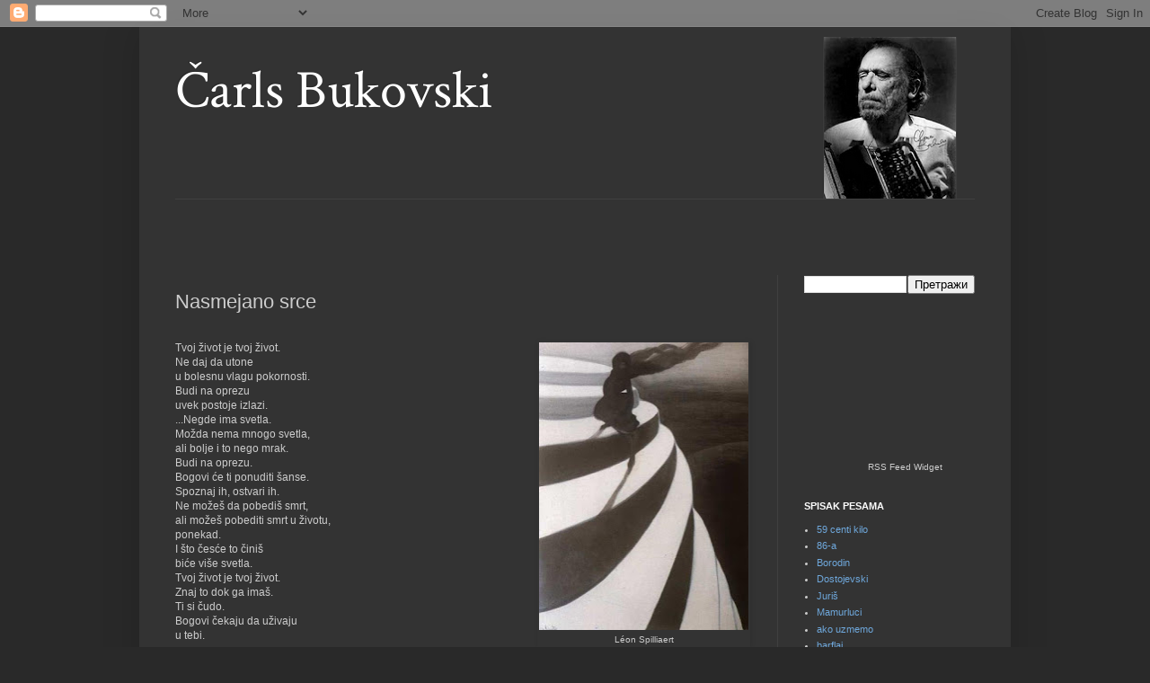

--- FILE ---
content_type: text/html; charset=UTF-8
request_url: https://bukovski-carls.blogspot.com/2011/07/nasmejano-srce.html
body_size: 15961
content:
<!DOCTYPE html>
<html class='v2' dir='ltr' xmlns='http://www.w3.org/1999/xhtml' xmlns:b='http://www.google.com/2005/gml/b' xmlns:data='http://www.google.com/2005/gml/data' xmlns:expr='http://www.google.com/2005/gml/expr'>
<head>
<link href='https://www.blogger.com/static/v1/widgets/335934321-css_bundle_v2.css' rel='stylesheet' type='text/css'/>
<meta content='IE=EmulateIE7' http-equiv='X-UA-Compatible'/>
<meta content='width=1100' name='viewport'/>
<meta content='text/html; charset=UTF-8' http-equiv='Content-Type'/>
<meta content='blogger' name='generator'/>
<link href='https://bukovski-carls.blogspot.com/favicon.ico' rel='icon' type='image/x-icon'/>
<link href='http://bukovski-carls.blogspot.com/2011/07/nasmejano-srce.html' rel='canonical'/>
<link rel="alternate" type="application/atom+xml" title="Čarls Bukovski - Atom" href="https://bukovski-carls.blogspot.com/feeds/posts/default" />
<link rel="alternate" type="application/rss+xml" title="Čarls Bukovski - RSS" href="https://bukovski-carls.blogspot.com/feeds/posts/default?alt=rss" />
<link rel="service.post" type="application/atom+xml" title="Čarls Bukovski - Atom" href="https://www.blogger.com/feeds/2013952529104397004/posts/default" />

<link rel="alternate" type="application/atom+xml" title="Čarls Bukovski - Atom" href="https://bukovski-carls.blogspot.com/feeds/1978152434678297788/comments/default" />
<!--Can't find substitution for tag [blog.ieCssRetrofitLinks]-->
<link href='https://blogger.googleusercontent.com/img/b/R29vZ2xl/AVvXsEjkI78Dj6LNmTBI8HeHJLTp8lIur9AknLvMvjvG2pmyHoVJPmkkKUoOQZyzQjGgJeH0sGRQNZICJaNEB4yb8nc6i_xWqOQnZjtptMuMjxahOZg6UI0SouR0JUCM-p0qt6JqyUU2LeZOPB4c/s320/L%25C3%25A9on+Spilliaert2.jpg' rel='image_src'/>
<meta content='http://bukovski-carls.blogspot.com/2011/07/nasmejano-srce.html' property='og:url'/>
<meta content='Nasmejano srce' property='og:title'/>
<meta content='   Léon Spilliaert  Tvoj život je tvoj život.  Ne daj da utone  u bolesnu vlagu pokornosti.  Budi na oprezu  uvek postoje izlazi.  ...Negde ...' property='og:description'/>
<meta content='https://blogger.googleusercontent.com/img/b/R29vZ2xl/AVvXsEjkI78Dj6LNmTBI8HeHJLTp8lIur9AknLvMvjvG2pmyHoVJPmkkKUoOQZyzQjGgJeH0sGRQNZICJaNEB4yb8nc6i_xWqOQnZjtptMuMjxahOZg6UI0SouR0JUCM-p0qt6JqyUU2LeZOPB4c/w1200-h630-p-k-no-nu/L%25C3%25A9on+Spilliaert2.jpg' property='og:image'/>
<title>Čarls Bukovski: Nasmejano srce</title>
<style type='text/css'>@font-face{font-family:'Crimson Text';font-style:normal;font-weight:400;font-display:swap;src:url(//fonts.gstatic.com/s/crimsontext/v19/wlp2gwHKFkZgtmSR3NB0oRJfYAhTIfFd3IhG.woff2)format('woff2');unicode-range:U+0102-0103,U+0110-0111,U+0128-0129,U+0168-0169,U+01A0-01A1,U+01AF-01B0,U+0300-0301,U+0303-0304,U+0308-0309,U+0323,U+0329,U+1EA0-1EF9,U+20AB;}@font-face{font-family:'Crimson Text';font-style:normal;font-weight:400;font-display:swap;src:url(//fonts.gstatic.com/s/crimsontext/v19/wlp2gwHKFkZgtmSR3NB0oRJfYQhTIfFd3IhG.woff2)format('woff2');unicode-range:U+0100-02BA,U+02BD-02C5,U+02C7-02CC,U+02CE-02D7,U+02DD-02FF,U+0304,U+0308,U+0329,U+1D00-1DBF,U+1E00-1E9F,U+1EF2-1EFF,U+2020,U+20A0-20AB,U+20AD-20C0,U+2113,U+2C60-2C7F,U+A720-A7FF;}@font-face{font-family:'Crimson Text';font-style:normal;font-weight:400;font-display:swap;src:url(//fonts.gstatic.com/s/crimsontext/v19/wlp2gwHKFkZgtmSR3NB0oRJfbwhTIfFd3A.woff2)format('woff2');unicode-range:U+0000-00FF,U+0131,U+0152-0153,U+02BB-02BC,U+02C6,U+02DA,U+02DC,U+0304,U+0308,U+0329,U+2000-206F,U+20AC,U+2122,U+2191,U+2193,U+2212,U+2215,U+FEFF,U+FFFD;}</style>
<style id='page-skin-1' type='text/css'><!--
/*
-----------------------------------------------
Blogger Template Style
Name:     Simple
Designer: Blogger
URL:      www.blogger.com
----------------------------------------------- */
/* Content
----------------------------------------------- */
body {
font: normal normal 11px Verdana, Geneva, sans-serif;
color: #cccccc;
background: #292929 none repeat scroll top left;
padding: 0 40px 40px 40px;
}
html body .region-inner {
min-width: 0;
max-width: 100%;
width: auto;
}
h2 {
font-size: 22px;
}
a:link {
text-decoration:none;
color: #6fa8dc;
}
a:visited {
text-decoration:none;
color: #a2c4c9;
}
a:hover {
text-decoration:underline;
color: #3d85c6;
}
.body-fauxcolumn-outer .fauxcolumn-inner {
background: transparent none repeat scroll top left;
_background-image: none;
}
.body-fauxcolumn-outer .cap-top {
position: absolute;
z-index: 1;
height: 400px;
width: 100%;
}
.body-fauxcolumn-outer .cap-top .cap-left {
width: 100%;
background: transparent none repeat-x scroll top left;
_background-image: none;
}
.content-outer {
-moz-box-shadow: 0 0 40px rgba(0, 0, 0, .15);
-webkit-box-shadow: 0 0 5px rgba(0, 0, 0, .15);
-goog-ms-box-shadow: 0 0 10px #333333;
box-shadow: 0 0 40px rgba(0, 0, 0, .15);
margin-bottom: 1px;
}
.content-inner {
padding: 10px 10px;
}
.content-inner {
background-color: #333333;
}
/* Header
----------------------------------------------- */
.header-outer {
background: transparent none repeat-x scroll 0 -400px;
_background-image: none;
}
.Header h1 {
font: normal normal 60px Crimson Text;
color: #ffffff;
text-shadow: -1px -1px 1px rgba(0, 0, 0, .2);
}
.Header h1 a {
color: #ffffff;
}
.Header .description {
font-size: 140%;
color: #aaaaaa;
}
.header-inner .Header .titlewrapper {
padding: 22px 30px;
}
.header-inner .Header .descriptionwrapper {
padding: 0 30px;
}
/* Tabs
----------------------------------------------- */
.tabs-inner .section:first-child {
border-top: 1px solid #404040;
}
.tabs-inner .section:first-child ul {
margin-top: -1px;
border-top: 1px solid #404040;
border-left: 0 solid #404040;
border-right: 0 solid #404040;
}
.tabs-inner .widget ul {
background: #222222 none repeat-x scroll 0 -800px;
_background-image: none;
border-bottom: 1px solid #404040;
margin-top: 0;
margin-left: -30px;
margin-right: -30px;
}
.tabs-inner .widget li a {
display: inline-block;
padding: .6em 1em;
font: normal normal 14px Arial, Tahoma, Helvetica, FreeSans, sans-serif;
color: #cccccc;
border-left: 1px solid #333333;
border-right: 0 solid #404040;
}
.tabs-inner .widget li:first-child a {
border-left: none;
}
.tabs-inner .widget li.selected a, .tabs-inner .widget li a:hover {
color: #ffffff;
background-color: #000000;
text-decoration: none;
}
/* Columns
----------------------------------------------- */
.main-outer {
border-top: 0 solid #404040;
}
.fauxcolumn-left-outer .fauxcolumn-inner {
border-right: 1px solid #404040;
}
.fauxcolumn-right-outer .fauxcolumn-inner {
border-left: 1px solid #404040;
}
/* Headings
----------------------------------------------- */
div.widget > h2,
div.widget h2.title {
margin: 0 0 1em 0;
font: normal bold 11px Arial, Tahoma, Helvetica, FreeSans, sans-serif;
color: #ffffff;
}
/* Widgets
----------------------------------------------- */
.widget .zippy {
color: #999999;
text-shadow: 2px 2px 1px rgba(0, 0, 0, .1);
}
.widget .popular-posts ul {
list-style: none;
}
/* Posts
----------------------------------------------- */
h2.date-header {
font: normal bold 11px Arial, Tahoma, Helvetica, FreeSans, sans-serif;
}
.date-header span {
background-color: transparent;
color: #cccccc;
padding: inherit;
letter-spacing: inherit;
margin: inherit;
}
.main-inner {
padding-top: 30px;
padding-bottom: 30px;
}
.main-inner .column-center-inner {
padding: 0 15px;
}
.main-inner .column-center-inner .section {
margin: 0 15px;
}
.post {
margin: 0 0 25px 0;
}
h3.post-title, .comments h4 {
font: normal normal 22px Arial, Tahoma, Helvetica, FreeSans, sans-serif;
margin: .75em 0 0;
}
.post-body {
font-size: 110%;
line-height: 1.4;
position: relative;
}
.post-body img, .post-body .tr-caption-container, .Profile img, .Image img,
.BlogList .item-thumbnail img {
padding: 0;
background: #333333;
border: 1px solid #333333;
-moz-box-shadow: 1px 1px 5px rgba(0, 0, 0, .1);
-webkit-box-shadow: 1px 1px 5px rgba(0, 0, 0, .1);
box-shadow: 1px 1px 5px rgba(0, 0, 0, .1);
}
.post-body img, .post-body .tr-caption-container {
padding: 1px;
}
.post-body .tr-caption-container {
color: #cccccc;
}
.post-body .tr-caption-container img {
padding: 0;
background: transparent;
border: none;
-moz-box-shadow: 0 0 0 rgba(0, 0, 0, .1);
-webkit-box-shadow: 0 0 0 rgba(0, 0, 0, .1);
box-shadow: 0 0 0 rgba(0, 0, 0, .1);
}
.post-header {
margin: 0 0 1.5em;
line-height: 1.6;
font-size: 90%;
}
.post-footer {
margin: 20px -2px 0;
padding: 5px 10px;
color: #888888;
background-color: #303030;
border-bottom: 1px solid #444444;
line-height: 1.6;
font-size: 90%;
}
#comments .comment-author {
padding-top: 1.5em;
border-top: 1px solid #404040;
background-position: 0 1.5em;
}
#comments .comment-author:first-child {
padding-top: 0;
border-top: none;
}
.avatar-image-container {
margin: .2em 0 0;
}
#comments .avatar-image-container img {
border: 1px solid #333333;
}
/* Comments
----------------------------------------------- */
.comments .comments-content .icon.blog-author {
background-repeat: no-repeat;
background-image: url([data-uri]);
}
.comments .comments-content .loadmore a {
border-top: 1px solid #999999;
border-bottom: 1px solid #999999;
}
.comments .comment-thread.inline-thread {
background-color: #303030;
}
.comments .continue {
border-top: 2px solid #999999;
}
/* Accents
---------------------------------------------- */
.section-columns td.columns-cell {
border-left: 1px solid #404040;
}
.blog-pager {
background: transparent none no-repeat scroll top center;
}
.blog-pager-older-link, .home-link,
.blog-pager-newer-link {
background-color: #333333;
padding: 5px;
}
.footer-outer {
border-top: 0 dashed #bbbbbb;
}
/* Mobile
----------------------------------------------- */
body.mobile  {
background-size: auto;
}
.mobile .body-fauxcolumn-outer {
background: transparent none repeat scroll top left;
}
.mobile .body-fauxcolumn-outer .cap-top {
background-size: 100% auto;
}
.mobile .content-outer {
-webkit-box-shadow: 0 0 3px rgba(0, 0, 0, .15);
box-shadow: 0 0 3px rgba(0, 0, 0, .15);
}
.mobile .tabs-inner .widget ul {
margin-left: 0;
margin-right: 0;
}
.mobile .post {
margin: 0;
}
.mobile .main-inner .column-center-inner .section {
margin: 0;
}
.mobile .date-header span {
padding: 0.1em 10px;
margin: 0 -10px;
}
.mobile h3.post-title {
margin: 0;
}
.mobile .blog-pager {
background: transparent none no-repeat scroll top center;
}
.mobile .footer-outer {
border-top: none;
}
.mobile .main-inner, .mobile .footer-inner {
background-color: #333333;
}
.mobile-index-contents {
color: #cccccc;
}
.mobile-link-button {
background-color: #6fa8dc;
}
.mobile-link-button a:link, .mobile-link-button a:visited {
color: #ffffff;
}
.mobile .tabs-inner .section:first-child {
border-top: none;
}
.mobile .tabs-inner .PageList .widget-content {
background-color: #000000;
color: #ffffff;
border-top: 1px solid #404040;
border-bottom: 1px solid #404040;
}
.mobile .tabs-inner .PageList .widget-content .pagelist-arrow {
border-left: 1px solid #404040;
}

--></style>
<style id='template-skin-1' type='text/css'><!--
body {
min-width: 970px;
}
.content-outer, .content-fauxcolumn-outer, .region-inner {
min-width: 970px;
max-width: 970px;
_width: 970px;
}
.main-inner .columns {
padding-left: 0px;
padding-right: 250px;
}
.main-inner .fauxcolumn-center-outer {
left: 0px;
right: 250px;
/* IE6 does not respect left and right together */
_width: expression(this.parentNode.offsetWidth -
parseInt("0px") -
parseInt("250px") + 'px');
}
.main-inner .fauxcolumn-left-outer {
width: 0px;
}
.main-inner .fauxcolumn-right-outer {
width: 250px;
}
.main-inner .column-left-outer {
width: 0px;
right: 100%;
margin-left: -0px;
}
.main-inner .column-right-outer {
width: 250px;
margin-right: -250px;
}
#layout {
min-width: 0;
}
#layout .content-outer {
min-width: 0;
width: 800px;
}
#layout .region-inner {
min-width: 0;
width: auto;
}
--></style>
<script src="//connect.facebook.net/en_US/all.js#xfbml=1" type="text/javascript"></script>
<link href='https://www.blogger.com/dyn-css/authorization.css?targetBlogID=2013952529104397004&amp;zx=356cdc86-4188-4035-a455-4ad223c27ca0' media='none' onload='if(media!=&#39;all&#39;)media=&#39;all&#39;' rel='stylesheet'/><noscript><link href='https://www.blogger.com/dyn-css/authorization.css?targetBlogID=2013952529104397004&amp;zx=356cdc86-4188-4035-a455-4ad223c27ca0' rel='stylesheet'/></noscript>
<meta name='google-adsense-platform-account' content='ca-host-pub-1556223355139109'/>
<meta name='google-adsense-platform-domain' content='blogspot.com'/>

</head>
<body class='loading variant-dark'>
<div class='navbar section' id='navbar'><div class='widget Navbar' data-version='1' id='Navbar1'><script type="text/javascript">
    function setAttributeOnload(object, attribute, val) {
      if(window.addEventListener) {
        window.addEventListener('load',
          function(){ object[attribute] = val; }, false);
      } else {
        window.attachEvent('onload', function(){ object[attribute] = val; });
      }
    }
  </script>
<div id="navbar-iframe-container"></div>
<script type="text/javascript" src="https://apis.google.com/js/platform.js"></script>
<script type="text/javascript">
      gapi.load("gapi.iframes:gapi.iframes.style.bubble", function() {
        if (gapi.iframes && gapi.iframes.getContext) {
          gapi.iframes.getContext().openChild({
              url: 'https://www.blogger.com/navbar/2013952529104397004?po\x3d1978152434678297788\x26origin\x3dhttps://bukovski-carls.blogspot.com',
              where: document.getElementById("navbar-iframe-container"),
              id: "navbar-iframe"
          });
        }
      });
    </script><script type="text/javascript">
(function() {
var script = document.createElement('script');
script.type = 'text/javascript';
script.src = '//pagead2.googlesyndication.com/pagead/js/google_top_exp.js';
var head = document.getElementsByTagName('head')[0];
if (head) {
head.appendChild(script);
}})();
</script>
</div></div>
<div class='body-fauxcolumns'>
<div class='fauxcolumn-outer body-fauxcolumn-outer'>
<div class='cap-top'>
<div class='cap-left'></div>
<div class='cap-right'></div>
</div>
<div class='fauxborder-left'>
<div class='fauxborder-right'></div>
<div class='fauxcolumn-inner'>
</div>
</div>
<div class='cap-bottom'>
<div class='cap-left'></div>
<div class='cap-right'></div>
</div>
</div>
</div>
<div class='content'>
<div class='content-fauxcolumns'>
<div class='fauxcolumn-outer content-fauxcolumn-outer'>
<div class='cap-top'>
<div class='cap-left'></div>
<div class='cap-right'></div>
</div>
<div class='fauxborder-left'>
<div class='fauxborder-right'></div>
<div class='fauxcolumn-inner'>
</div>
</div>
<div class='cap-bottom'>
<div class='cap-left'></div>
<div class='cap-right'></div>
</div>
</div>
</div>
<div class='content-outer'>
<div class='content-cap-top cap-top'>
<div class='cap-left'></div>
<div class='cap-right'></div>
</div>
<div class='fauxborder-left content-fauxborder-left'>
<div class='fauxborder-right content-fauxborder-right'></div>
<div class='content-inner'>
<header>
<div class='header-outer'>
<div class='header-cap-top cap-top'>
<div class='cap-left'></div>
<div class='cap-right'></div>
</div>
<div class='fauxborder-left header-fauxborder-left'>
<div class='fauxborder-right header-fauxborder-right'></div>
<div class='region-inner header-inner'>
<div class='header section' id='header'><div class='widget Header' data-version='1' id='Header1'>
<div id='header-inner' style='background-image: url("https://blogger.googleusercontent.com/img/b/R29vZ2xl/AVvXsEj-voeSZRwngE-lBC97MlV0J33pvCOjUw1CCGNynbOcjsMOfECYXynWUJ7tsoTj0jTchUwCDRori9hFSww-vKKZ09_RRCIFlGEdIlbA5pVF9bgEus75_QH8j3KHirG8URDUwVf8QHzrLwW3/s950/bukovski+naslov.PNG"); background-position: left; min-height: 181px; _height: 181px; background-repeat: no-repeat; '>
<div class='titlewrapper' style='background: transparent'>
<h1 class='title' style='background: transparent; border-width: 0px'>
<a href='https://bukovski-carls.blogspot.com/'>
Čarls Bukovski
</a>
</h1>
</div>
<div class='descriptionwrapper'>
<p class='description'><span>
</span></p>
</div>
</div>
</div></div>
</div>
</div>
<div class='header-cap-bottom cap-bottom'>
<div class='cap-left'></div>
<div class='cap-right'></div>
</div>
</div>
</header>
<div class='tabs-outer'>
<div class='tabs-cap-top cap-top'>
<div class='cap-left'></div>
<div class='cap-right'></div>
</div>
<div class='fauxborder-left tabs-fauxborder-left'>
<div class='fauxborder-right tabs-fauxborder-right'></div>
<div class='region-inner tabs-inner'>
<div class='tabs section' id='crosscol'><div class='widget HTML' data-version='1' id='HTML12'>
<h2 class='title'>Savremena poezija</h2>
<div class='widget-content'>
<!-- start feedwind code --><script type="text/javascript">document.write('\x3Cscript type="text/javascript" src="' + ('https:' == document.location.protocol ? 'https://' : 'http://') + 'feed.mikle.com/js/rssmikle.js">\x3C/script>');</script><script type="text/javascript">(function() {var params = {rssmikle_url: "http://pttscreen.blogspot.com/",rssmikle_frame_width: "650",rssmikle_frame_height: "50",frame_height_by_article: "",rssmikle_target: "_blank",rssmikle_font: "Courier New, Courier, mono",rssmikle_font_size: "14",rssmikle_border: "off",responsive: "off",rssmikle_css_url: "",text_align: "left",text_align2: "center",corner: "off",scrollbar: "off",autoscroll: "on",scrolldirection: "down",scrollstep: "4",mcspeed: "20",sort: "Rnd",rssmikle_title: "on",rssmikle_title_sentence: "SAVREMENA POEZIJA",rssmikle_title_link: "http://pttscreen.blogspot.com/",rssmikle_title_bgcolor: "transparent",rssmikle_title_color: "#FFFFFF",rssmikle_title_bgimage: "",rssmikle_item_bgcolor: "transparent",rssmikle_item_bgimage: "",rssmikle_item_title_length: "65",rssmikle_item_title_color: "#FF788A",rssmikle_item_border_bottom: "off",rssmikle_item_description: "title_only",item_link: "off",rssmikle_item_description_length: "100",rssmikle_item_description_color: "#757575",rssmikle_item_date: "off",rssmikle_timezone: "Etc/GMT",datetime_format: "%b %e, %Y %l:%M:%S %p",item_description_style: "text",item_thumbnail: "crop",article_num: "20",rssmikle_item_podcast: "off",keyword_inc: "",keyword_exc: ""};feedwind_show_widget_iframe(params);})();</script>
</div>
<div class='clear'></div>
</div></div>
<div class='tabs no-items section' id='crosscol-overflow'></div>
</div>
</div>
<div class='tabs-cap-bottom cap-bottom'>
<div class='cap-left'></div>
<div class='cap-right'></div>
</div>
</div>
<div class='main-outer'>
<div class='main-cap-top cap-top'>
<div class='cap-left'></div>
<div class='cap-right'></div>
</div>
<div class='fauxborder-left main-fauxborder-left'>
<div class='fauxborder-right main-fauxborder-right'></div>
<div class='region-inner main-inner'>
<div class='columns fauxcolumns'>
<div class='fauxcolumn-outer fauxcolumn-center-outer'>
<div class='cap-top'>
<div class='cap-left'></div>
<div class='cap-right'></div>
</div>
<div class='fauxborder-left'>
<div class='fauxborder-right'></div>
<div class='fauxcolumn-inner'>
</div>
</div>
<div class='cap-bottom'>
<div class='cap-left'></div>
<div class='cap-right'></div>
</div>
</div>
<div class='fauxcolumn-outer fauxcolumn-left-outer'>
<div class='cap-top'>
<div class='cap-left'></div>
<div class='cap-right'></div>
</div>
<div class='fauxborder-left'>
<div class='fauxborder-right'></div>
<div class='fauxcolumn-inner'>
</div>
</div>
<div class='cap-bottom'>
<div class='cap-left'></div>
<div class='cap-right'></div>
</div>
</div>
<div class='fauxcolumn-outer fauxcolumn-right-outer'>
<div class='cap-top'>
<div class='cap-left'></div>
<div class='cap-right'></div>
</div>
<div class='fauxborder-left'>
<div class='fauxborder-right'></div>
<div class='fauxcolumn-inner'>
</div>
</div>
<div class='cap-bottom'>
<div class='cap-left'></div>
<div class='cap-right'></div>
</div>
</div>
<!-- corrects IE6 width calculation -->
<div class='columns-inner'>
<div class='column-center-outer'>
<div class='column-center-inner'>
<div class='main section' id='main'><div class='widget Blog' data-version='1' id='Blog1'>
<div class='blog-posts hfeed'>

          <div class="date-outer">
        

          <div class="date-posts">
        
<div class='post-outer'>
<div class='post hentry'>
<a name='1978152434678297788'></a>
<h3 class='post-title entry-title'>
Nasmejano srce
</h3>
<div class='post-header'>
<div class='post-header-line-1'></div>
</div>
<div class='post-body entry-content' id='post-body-1978152434678297788'>
<meta content='   Léon Spilliaert  Tvoj život je tvoj život.  Ne daj da utone  u bolesnu vlagu pokornosti.  Budi na oprezu  uvek postoje izlazi.  ...Negde ...' name='description'/>
<div dir="ltr" style="text-align: left;" trbidi="on"><br />
<div dir="ltr" style="text-align: left;" trbidi="on"><table cellpadding="0" cellspacing="0" class="tr-caption-container" style="float: right; margin-left: 1em; text-align: right;"><tbody>
<tr><td style="text-align: center;"><a href="https://blogger.googleusercontent.com/img/b/R29vZ2xl/AVvXsEjkI78Dj6LNmTBI8HeHJLTp8lIur9AknLvMvjvG2pmyHoVJPmkkKUoOQZyzQjGgJeH0sGRQNZICJaNEB4yb8nc6i_xWqOQnZjtptMuMjxahOZg6UI0SouR0JUCM-p0qt6JqyUU2LeZOPB4c/s1600/L%25C3%25A9on+Spilliaert2.jpg" imageanchor="1" style="clear: right; margin-bottom: 1em; margin-left: auto; margin-right: auto;"><img border="0" height="320" src="https://blogger.googleusercontent.com/img/b/R29vZ2xl/AVvXsEjkI78Dj6LNmTBI8HeHJLTp8lIur9AknLvMvjvG2pmyHoVJPmkkKUoOQZyzQjGgJeH0sGRQNZICJaNEB4yb8nc6i_xWqOQnZjtptMuMjxahOZg6UI0SouR0JUCM-p0qt6JqyUU2LeZOPB4c/s320/L%25C3%25A9on+Spilliaert2.jpg" width="233" /></a></td></tr>
<tr><td class="tr-caption" style="text-align: center;"><span class="GingerNoCheckStart"></span><span class="GingerNoCheckStart"></span>Léon Spilliaert</td></tr>
</tbody></table>Tvoj život je tvoj život.<br />
Ne daj da utone<br />
u bolesnu vlagu pokornosti.<br />
Budi na oprezu<br />
uvek postoje izlazi.<br />
...Negde ima svetla.<br />
Možda nema mnogo svetla, <br />
ali bolje i to nego mrak.<br />
Budi na oprezu.<br />
Bogovi će ti ponuditi šanse.<br />
Spoznaj ih, ostvari ih.<br />
Ne možeš da pobediš smrt, <br />
ali možeš pobediti smrt u životu,<br />
ponekad.<br />
I što česće to činiš<br />
biće više svetla.<br />
Tvoj život je tvoj život.<br />
Znaj to dok ga imaš.<br />
Ti si čudo.<br />
Bogovi čekaju da uživaju<br />
u tebi.<br />
<div><br />
</div><div><br />
</div><div><i>Nasmejano srce</i></div><div><b>Čarls Bukovski</b><br />
<b><br />
</b></div><div><span class="GingerNoCheckEnd"></span><span class="GingerNoCheckEnd"></span></div></div></div>
</div>
<div style='float:none'>
<fb:like action='like' colorscheme='dark' font='tahoma' href='https://bukovski-carls.blogspot.com/2011/07/nasmejano-srce.html' layout='button_count' send='false' show_faces='false'></fb:like>
<div style='clear: both;'></div>
</div>
<div class='post-footer'>
<div class='post-footer-line post-footer-line-1'><span class='post-comment-link'>
</span>
<span class='post-icons'>
<span class='item-control blog-admin pid-481351769'>
<a href='https://www.blogger.com/post-edit.g?blogID=2013952529104397004&postID=1978152434678297788&from=pencil' title='Измени пост'>
<img alt='' class='icon-action' height='18' src='https://resources.blogblog.com/img/icon18_edit_allbkg.gif' width='18'/>
</a>
</span>
</span>
<span class='post-labels'>
oznake:
<a href='https://bukovski-carls.blogspot.com/search/label/L%C3%A9on%20Spilliaert' rel='tag'>Léon Spilliaert</a>,
<a href='https://bukovski-carls.blogspot.com/search/label/nasmejano%20srce' rel='tag'>nasmejano srce</a>
</span>
</div>
<div class='post-footer-line post-footer-line-2'></div>
<div class='post-footer-line post-footer-line-3'></div>
</div>
</div>
<div class='comments' id='comments'>
<a name='comments'></a>
<h4>Нема коментара:</h4>
<div id='Blog1_comments-block-wrapper'>
<dl class='avatar-comment-indent' id='comments-block'>
</dl>
</div>
<p class='comment-footer'>
<div class='comment-form'>
<a name='comment-form'></a>
<h4 id='comment-post-message'>Постави коментар</h4>
<p>
</p>
<a href='https://www.blogger.com/comment/frame/2013952529104397004?po=1978152434678297788&hl=sr&saa=85391&origin=https://bukovski-carls.blogspot.com' id='comment-editor-src'></a>
<iframe allowtransparency='true' class='blogger-iframe-colorize blogger-comment-from-post' frameborder='0' height='410px' id='comment-editor' name='comment-editor' src='' width='100%'></iframe>
<script src='https://www.blogger.com/static/v1/jsbin/2830521187-comment_from_post_iframe.js' type='text/javascript'></script>
<script type='text/javascript'>
      BLOG_CMT_createIframe('https://www.blogger.com/rpc_relay.html');
    </script>
</div>
</p>
</div>
</div>

        </div></div>
      
</div>
<div class='blog-pager' id='blog-pager'>
<span id='blog-pager-newer-link'>
<a class='blog-pager-newer-link' href='https://bukovski-carls.blogspot.com/2011/07/osecam-da-neko-u-meni-zna-cemu-sve-to.html' id='Blog1_blog-pager-newer-link' title='Новији пост'>Новији пост</a>
</span>
<span id='blog-pager-older-link'>
<a class='blog-pager-older-link' href='https://bukovski-carls.blogspot.com/2011/07/budi-klovn-tame.html' id='Blog1_blog-pager-older-link' title='Старији пост'>Старији пост</a>
</span>
<a class='home-link' href='https://bukovski-carls.blogspot.com/'>Почетна</a>
</div>
<div class='clear'></div>
<div class='post-feeds'>
<div class='feed-links'>
Пријавите се на:
<a class='feed-link' href='https://bukovski-carls.blogspot.com/feeds/1978152434678297788/comments/default' target='_blank' type='application/atom+xml'>Објављивање коментара (Atom)</a>
</div>
</div>
</div></div>
</div>
</div>
<div class='column-left-outer'>
<div class='column-left-inner'>
<aside>
</aside>
</div>
</div>
<div class='column-right-outer'>
<div class='column-right-inner'>
<aside>
<div class='sidebar section' id='sidebar-right-1'><div class='widget BlogSearch' data-version='1' id='BlogSearch1'>
<div class='widget-content'>
<div id='BlogSearch1_form'>
<form action='https://bukovski-carls.blogspot.com/search' class='gsc-search-box' target='_top'>
<table cellpadding='0' cellspacing='0' class='gsc-search-box'>
<tbody>
<tr>
<td class='gsc-input'>
<input autocomplete='off' class='gsc-input' name='q' size='10' title='search' type='text' value=''/>
</td>
<td class='gsc-search-button'>
<input class='gsc-search-button' title='search' type='submit' value='Претражи'/>
</td>
</tr>
</tbody>
</table>
</form>
</div>
</div>
<div class='clear'></div>
</div><div class='widget HTML' data-version='1' id='HTML1'>
<div class='widget-content'>
<!-- start feedwind code --><script type="text/javascript">document.write('\x3Cscript type="text/javascript" src="' + ('https:' == document.location.protocol ? 'https://' : 'http://') + 'feed.mikle.com/js/rssmikle.js">\x3C/script>');</script><script type="text/javascript">(function() {var params = {rssmikle_url: "http://pttscreen.blogspot.com/",rssmikle_frame_width: "225",rssmikle_frame_height: "150",frame_height_by_article: "",rssmikle_target: "_blank",rssmikle_font: "Arial, Helvetica, sans-serif",rssmikle_font_size: "12",rssmikle_border: "on",responsive: "off",rssmikle_css_url: "",text_align: "left",text_align2: "left",corner: "off",scrollbar: "on",autoscroll: "off",scrolldirection: "down",scrollstep: "10",mcspeed: "20",sort: "Rnd",rssmikle_title: "on",rssmikle_title_sentence: "SAVREMENA POEZIJA",rssmikle_title_link: "",rssmikle_title_bgcolor: "#C9565A",rssmikle_title_color: "#FFFFFF",rssmikle_title_bgimage: "",rssmikle_item_bgcolor: "#424242",rssmikle_item_bgimage: "",rssmikle_item_title_length: "65",rssmikle_item_title_color: "#DFDEFF",rssmikle_item_border_bottom: "on",rssmikle_item_description: "title_only",item_link: "off",rssmikle_item_description_length: "500",rssmikle_item_description_color: "#666666",rssmikle_item_date: "off",rssmikle_timezone: "Etc/GMT",datetime_format: "%b %e, %Y %l:%M:%S %p",item_description_style: "text+tn",item_thumbnail: "crop",article_num: "15",rssmikle_item_podcast: "off",keyword_inc: "",keyword_exc: ""};feedwind_show_widget_iframe(params);})();</script><div style="font-size:10px; text-align:center; width:225px;"><a href="http://feed.mikle.com/" target="_blank" style="color:#CCCCCC;">RSS Feed Widget</a><!--Please display the above link in your web page according to Terms of Service.--></div><!-- end feedwind code -->
</div>
<div class='clear'></div>
</div><div class='widget LinkList' data-version='1' id='LinkList1'>
<h2>SPISAK PESAMA</h2>
<div class='widget-content'>
<ul>
<li><a href='http://bukovski-carls.blogspot.com/2011/08/59-centi-kilo.html'>59 centi kilo</a></li>
<li><a href='http://bukovski-carls.blogspot.com/2011/07/86.html'>86-a</a></li>
<li><a href='http://bukovski-carls.blogspot.com/2011/07/borodin.html'>Borodin</a></li>
<li><a href='http://bukovski-carls.blogspot.com/2011/08/dostojevski.html'>Dostojevski</a></li>
<li><a href='http://bukovski-carls.blogspot.com/2015/01/juris.html'>Juriš</a></li>
<li><a href='http://bukovski-carls.blogspot.com/2012/05/mamurluci.html'>Mamurluci</a></li>
<li><a href='http://bukovski-carls.blogspot.com/2011/08/ako-uzmemo.html'>ako uzmemo</a></li>
<li><a href='http://bukovski-carls.blogspot.com/2011/12/barflaj.html'>barflaj</a></li>
<li><a href='http://bukovski-carls.blogspot.com/2011/07/beda.html'>beda</a></li>
<li><a href='http://bukovski-carls.blogspot.com/2011/08/bez-snova.html'>bez snova</a></li>
<li><a href='http://bukovski-carls.blogspot.com/2015/01/bez-voa-molim.html'>bez vođa, molim</a></li>
<li><a href='http://bukovski-carls.blogspot.com/2011/08/bezobzirno.html'>bezobzirno</a></li>
<li><a href='http://bukovski-carls.blogspot.com/2012/05/bilo-je-to-malore.html'>bilo je to malopre</a></li>
<li><a href='http://bukovski-carls.blogspot.com/2011/09/bolestan.html'>bolestan</a></li>
<li><a href='http://bukovski-carls.blogspot.com/2015/03/brojanje-do-8.html'>brojanje do 8</a></li>
<li><a href='http://bukovski-carls.blogspot.com/2011/09/da-ti-kazem.html'>da ti kažem</a></li>
<li><a href='http://bukovski-carls.blogspot.com/2015/01/definicija.html'>definicija</a></li>
<li><a href='http://bukovski-carls.blogspot.com/2011/08/devojke-koje-smo-nekad-pratili-kuci.html'>devojke koje smo nekad pratili kući</a></li>
<li><a href='http://bukovski-carls.blogspot.com/2011/07/dinosaurska-mi.html'>dinosaurska, mi</a></li>
<li><a href='http://bukovski-carls.blogspot.com/2015/01/druga-soba.html'>druga soba</a></li>
<li><a href='http://bukovski-carls.blogspot.com/2011/08/fusnota-o-stvaranju-masa.html'>fusnota o stvaranju masa</a></li>
<li><a href='http://bukovski-carls.blogspot.com/2011/12/gde-sam-bio.html'>gde sam bio?</a></li>
<li><a href='http://bukovski-carls.blogspot.com/2011/12/gori-gori_28.html'>gori, gori</a></li>
<li><a href='http://bukovski-carls.blogspot.com/2015/01/japanka.html'>japanka</a></li>
<li><a href='http://bukovski-carls.blogspot.com/2015/01/jednoj-koju-sam-poznavao.html'>jednoj koju sam poznavao</a></li>
<li><a href='http://bukovski-carls.blogspot.com/2011/08/kraj-ii.html'>kraj II</a></li>
<li><a href='http://bukovski-carls.blogspot.com/2011/07/lepotani.html'>lepotani</a></li>
<li><a href='http://bukovski-carls.blogspot.com/2011/08/ljudi.html'>ljudi</a></li>
<li><a href='http://bukovski-carls.blogspot.com/2011/07/mase.html'>mase</a></li>
<li><a href='http://bukovski-carls.blogspot.com/2011/08/mizantrop.html'>mizantrop</a></li>
<li><a href='http://bukovski-carls.blogspot.com/2012/01/mracno-i-mracnije.html'>mračno, i mračnije</a></li>
<li><a href='http://bukovski-carls.blogspot.com/2011/12/najtezi.html'>najteži</a></li>
<li><a href='http://bukovski-carls.blogspot.com/2011/07/nasmejano-srce.html'>nasmejano srce</a></li>
<li><a href='http://bukovski-carls.blogspot.com/2012/04/nas-je.html'>naš je</a></li>
<li><a href='http://bukovski-carls.blogspot.com/2011/10/ne-dozvoli.html'>ne dozvoli</a></li>
<li><a href='http://bukovski-carls.blogspot.com/2011/12/ne-onaj-koji-je-ovde-ziveo.html'>ne onaj koji je ovde živeo</a></li>
<li><a href='http://bukovski-carls.blogspot.com/2011/10/ne-svracajte-ali-ako-vec-svratite.html'>ne svraćajte, ali ako već svratite...</a></li>
<li><a href='http://bukovski-carls.blogspot.com/2011/07/neki-ljudi.html'>neki ljudi</a></li>
<li><a href='http://bukovski-carls.blogspot.com/2015/01/nema-pomoci.html'>nema pomoći</a></li>
<li><a href='http://bukovski-carls.blogspot.com/2011/08/niko-osim-tebe.html'>niko osim tebe</a></li>
<li><a href='http://bukovski-carls.blogspot.com/2015/02/o-natjecateljstvu.html'>o natjecateljstvu</a></li>
<li><a href='http://bukovski-carls.blogspot.com/2015/01/objava.html'>objava</a></li>
<li><a href='http://bukovski-carls.blogspot.com/2011/08/oda-izuzetnoj-dami.html'>oda izuzetnoj dami</a></li>
<li><a href='http://bukovski-carls.blogspot.com/2015/01/oh-da.html'>oh, da</a></li>
<li><a href='http://bukovski-carls.blogspot.com/2011/12/oporavak.html'>oporavak</a></li>
<li><a href='http://bukovski-carls.blogspot.com/2015/01/osmeh-za-pamcenje.html'>osmeh za pamćenje</a></li>
<li><a href='http://bukovski-carls.blogspot.com/2011/08/otkud-ja-u-imeniku.html'>otkud ja u imeniku?</a></li>
<li><a href='http://bukovski-carls.blogspot.com/2012/01/palm-leaves.html'>palm leaves</a></li>
<li><a href='http://bukovski-carls.blogspot.com/2011/08/pertla.html'>pertla</a></li>
<li><a href='http://bukovski-carls.blogspot.com/2011/08/plava-ptica.html'>plava ptica</a></li>
<li><a href='http://bukovski-carls.blogspot.com/2011/08/pljas.html'>pljas</a></li>
<li><a href='http://bukovski-carls.blogspot.com/2012/05/podrucje-pauze.html'>područje pauze</a></li>
<li><a href='http://bukovski-carls.blogspot.com/2011/08/poezija.html'>poezija</a></li>
<li><a href='http://bukovski-carls.blogspot.com/2011/08/pogled-iz-kvarta-12-marta-1965.html'>pogled iz Kvarta, 12. marta 1965.</a></li>
<li><a href='http://bukovski-carls.blogspot.com/2011/12/pomeren_17.html'>pomeren</a></li>
<li><a href='http://bukovski-carls.blogspot.com/2015/03/pocetak.html'>početak</a></li>
<li><a href='http://bukovski-carls.blogspot.com/2015/02/pratilac.html'>pratilac</a></li>
<li><a href='http://bukovski-carls.blogspot.com/2011/08/prihvatljiv-kraj.html'>prihvatljiv kraj</a></li>
<li><a href='http://bukovski-carls.blogspot.com/2011/07/prijateljski-savet-mnogim-mladim.html'>prijateljski savet mnogim mladim ljudima</a></li>
<li><a href='http://bukovski-carls.blogspot.com/2011/12/pronaene-pesme.html'>pronađene pesme</a></li>
<li><a href='http://bukovski-carls.blogspot.com/2011/07/put.html'>put</a></li>
<li><a href='http://bukovski-carls.blogspot.com/2011/08/raspece.html'>raspeće</a></li>
<li><a href='http://bukovski-carls.blogspot.com/2012/09/sada.html'>sada</a></li>
<li><a href='http://bukovski-carls.blogspot.com/2011/12/sam-u-ovoj-sobi.html'>sam u ovoj sobi</a></li>
<li><a href='http://bukovski-carls.blogspot.com/2012/10/savet_22.html'>savet</a></li>
<li><a href='http://bukovski-carls.blogspot.com/2011/08/smesno-zar-ne.html'>smešno, zar ne?</a></li>
<li><a href='http://bukovski-carls.blogspot.com/2011/07/smrt-pusi-moje-cigare.html'>smrt puši moje cigare</a></li>
<li><a href='http://bukovski-carls.blogspot.com/2011/10/sreca.html'>sreća</a></li>
<li><a href='http://bukovski-carls.blogspot.com/2011/07/sve.html'>sve</a></li>
<li><a href='http://bukovski-carls.blogspot.com/2011/09/svuda-su.html'>svuda su</a></li>
<li><a href='http://bukovski-carls.blogspot.com/2011/09/telefon.html'>telefon</a></li>
<li><a href='http://bukovski-carls.blogspot.com/2011/08/tragedija-lisca.html'>tragedija lišća</a></li>
<li><a href='http://bukovski-carls.blogspot.com/2012/05/tuzna-istorija-mene.html'>tužna istorija mene</a></li>
<li><a href='http://bukovski-carls.blogspot.com/2011/07/usamljen-sa-svima.html'>usamljen sa svima</a></li>
<li><a href='http://bukovski-carls.blogspot.com/2011/08/uzasna-potreba.html'>užasna potreba</a></li>
<li><a href='http://bukovski-carls.blogspot.com/2011/09/vazduh-i-svetlost-i-vreme-i-prostor.html'>vazduh i svetlost i vreme i prostor</a></li>
<li><a href='http://bukovski-carls.blogspot.com/2011/09/volsebna-kletva.html'>volšebna kletva</a></li>
<li><a href='http://bukovski-carls.blogspot.com/2011/07/za-dzejn.html'>za Džejn</a></li>
<li><a href='http://bukovski-carls.blogspot.com/2011/07/za-masinom.html'>za mašinom</a></li>
<li><a href='http://bukovski-carls.blogspot.com/2011/10/za-starog-druskana.html'>za starog druškana</a></li>
<li><a href='http://bukovski-carls.blogspot.com/2011/08/za-staru-krnjavu.html'>za staru krnjavu</a></li>
<li><a href='http://bukovski-carls.blogspot.com/2015/01/zaboravite.html'>zaboravite</a></li>
<li><a href='http://bukovski-carls.blogspot.com/2011/08/zagonetka.html'>zagonetka</a></li>
<li><a href='http://bukovski-carls.blogspot.com/2012/05/zdravo-kako-si.html'>zdravo, kako si?</a></li>
<li><a href='http://bukovski-carls.blogspot.com/2011/07/znaci-sada.html'>znači sada</a></li>
<li><a href='http://bukovski-carls.blogspot.com/2011/07/znaci-ti-bi-da-budes-pisac.html'>znači, ti bi da budeš pisac?</a></li>
<li><a href='http://bukovski-carls.blogspot.com/2015/01/cekanje.html'>čekanje</a></li>
<li><a href='http://bukovski-carls.blogspot.com/2011/08/cudo.html'>čudo</a></li>
<li><a href='http://bukovski-carls.blogspot.com/2011/10/cudo-najkrace-traje.html'>čudo najkraće traje</a></li>
<li><a href='http://bukovski-carls.blogspot.com/2011/08/sta-mozemo-da-uradimo.html'>šta možemo da uradimo?</a></li>
<li><a href='http://bukovski-carls.blogspot.com/2011/07/zivci.html'>živci</a></li>
<li><a href='http://bukovski-carls.blogspot.com/2015/01/zivot-sa-ogrlicom.html'>život sa ogrlicom</a></li>
<li><a href='http://bukovski-carls.blogspot.com/2011/09/zivoti-iz-kontejnera.html'>životi iz kontejnera</a></li>
</ul>
<div class='clear'></div>
</div>
</div><div class='widget Label' data-version='1' id='Label1'>
<h2>PODELI OMILJENU PESMU - spisak pristiglih pesama</h2>
<div class='widget-content list-label-widget-content'>
<ul>
<li>
<a dir='ltr' href='https://bukovski-carls.blogspot.com/search/label/Juri%C5%A1'>Juriš</a>
</li>
<li>
<a dir='ltr' href='https://bukovski-carls.blogspot.com/search/label/bez%20vo%C4%91a%20molim'>bez vođa molim</a>
</li>
<li>
<a dir='ltr' href='https://bukovski-carls.blogspot.com/search/label/brojanje%20do%208'>brojanje do 8</a>
</li>
<li>
<a dir='ltr' href='https://bukovski-carls.blogspot.com/search/label/definicija'>definicija</a>
</li>
<li>
<a dir='ltr' href='https://bukovski-carls.blogspot.com/search/label/druga%20soba'>druga soba</a>
</li>
<li>
<a dir='ltr' href='https://bukovski-carls.blogspot.com/search/label/japanka'>japanka</a>
</li>
<li>
<a dir='ltr' href='https://bukovski-carls.blogspot.com/search/label/jednoj%20koju%20sam%20poznavao'>jednoj koju sam poznavao</a>
</li>
<li>
<a dir='ltr' href='https://bukovski-carls.blogspot.com/search/label/nema%20pomo%C4%87i'>nema pomoći</a>
</li>
<li>
<a dir='ltr' href='https://bukovski-carls.blogspot.com/search/label/o%20natjecateljstvu'>o natjecateljstvu</a>
</li>
<li>
<a dir='ltr' href='https://bukovski-carls.blogspot.com/search/label/objava'>objava</a>
</li>
<li>
<a dir='ltr' href='https://bukovski-carls.blogspot.com/search/label/oh-da'>oh-da</a>
</li>
<li>
<a dir='ltr' href='https://bukovski-carls.blogspot.com/search/label/osmeh%20za%20pam%C4%87enje'>osmeh za pamćenje</a>
</li>
<li>
<a dir='ltr' href='https://bukovski-carls.blogspot.com/search/label/pratilac'>pratilac</a>
</li>
<li>
<a dir='ltr' href='https://bukovski-carls.blogspot.com/search/label/zaboravite'>zaboravite</a>
</li>
<li>
<a dir='ltr' href='https://bukovski-carls.blogspot.com/search/label/%C4%8Dekanje'>čekanje</a>
</li>
<li>
<a dir='ltr' href='https://bukovski-carls.blogspot.com/search/label/%C5%BEivot%20sa%20ogrlicom'>život sa ogrlicom</a>
</li>
</ul>
<div class='clear'></div>
</div>
</div><div class='widget HTML' data-version='1' id='HTML10'>
<div class='widget-content'>
<!-- start feedwind code --><script type="text/javascript">document.write('\x3Cscript type="text/javascript" src="' + ('https:' == document.location.protocol ? 'https://' : 'http://') + 'feed.mikle.com/js/rssmikle.js">\x3C/script>');</script><script type="text/javascript">(function() {var params = {rssmikle_url: "http://pttscreen.blogspot.com/",rssmikle_frame_width: "225",rssmikle_frame_height: "500",frame_height_by_article: "",rssmikle_target: "_blank",rssmikle_font: "Arial, Helvetica, sans-serif",rssmikle_font_size: "12",rssmikle_border: "on",responsive: "off",rssmikle_css_url: "",text_align: "left",text_align2: "left",corner: "off",scrollbar: "on",autoscroll: "off",scrolldirection: "down",scrollstep: "10",mcspeed: "20",sort: "Rnd",rssmikle_title: "on",rssmikle_title_sentence: "SAVREMENA POEZIJA",rssmikle_title_link: "",rssmikle_title_bgcolor: "#C9565A",rssmikle_title_color: "#FFFFFF",rssmikle_title_bgimage: "",rssmikle_item_bgcolor: "#424242",rssmikle_item_bgimage: "",rssmikle_item_title_length: "65",rssmikle_item_title_color: "#DFDEFF",rssmikle_item_border_bottom: "on",rssmikle_item_description: "title_only",item_link: "off",rssmikle_item_description_length: "500",rssmikle_item_description_color: "#666666",rssmikle_item_date: "off",rssmikle_timezone: "Etc/GMT",datetime_format: "%b %e, %Y %l:%M:%S %p",item_description_style: "text+tn",item_thumbnail: "crop",article_num: "13",rssmikle_item_podcast: "off",keyword_inc: "",keyword_exc: ""};feedwind_show_widget_iframe(params);})();</script><div style="font-size:10px; text-align:center; width:225px;"><a href="http://feed.mikle.com/" target="_blank" style="color:#CCCCCC;">RSS Feed Widget</a><!--Please display the above link in your web page according to Terms of Service.--></div><!-- end feedwind code -->
</div>
<div class='clear'></div>
</div><div class='widget HTML' data-version='1' id='HTML5'>
<h2 class='title'>Podržite nas na Fejsbuku</h2>
<div class='widget-content'>
<iframe src="//www.facebook.com/plugins/likebox.php?href=https%3A%2F%2Fwww.facebook.com%2Fcarls.bukovski%3Ffref%3Dts&amp;width=240&amp;height=62&amp;show_faces=false&amp;colorscheme=dark&amp;stream=false&amp;show_border=false&amp;header=false&amp;appId=116462311775401" scrolling="no" frameborder="0" style="border:none; overflow:hidden; width:240px; height:62px;" allowtransparency="true"></iframe>
</div>
<div class='clear'></div>
</div><div class='widget HTML' data-version='1' id='HTML7'>
<div class='widget-content'>
<iframe src="//www.facebook.com/plugins/likebox.php?href=https%3A%2F%2Fwww.facebook.com%2FPTTscreen%3Ffref%3Dts&amp;width=240&amp;height=62&amp;show_faces=false&amp;colorscheme=dark&amp;stream=false&amp;show_border=false&amp;header=false&amp;appId=116462311775401" scrolling="no" frameborder="0" style="border:none; overflow:hidden; width:240px; height:62px;" allowtransparency="true"></iframe>
</div>
<div class='clear'></div>
</div><div class='widget HTML' data-version='1' id='HTML2'>
<div class='widget-content'>
<b><a href="http://pttscreen.blogspot.com/"><span style="font-size:11pt;color:#ff6666;">SAVREMENA POEZIJA</span></a></b>
</div>
<div class='clear'></div>
</div><div class='widget LinkList' data-version='1' id='LinkList2'>
<h2>Proza</h2>
<div class='widget-content'>
<ul>
<li><a href='http://bukovski-carls.blogspot.com/2011/07/ako-hocete-nesto-da-uradite-idite-do.html'>Ako hoćete nešto da uradite</a></li>
<li><a href='http://bukovski-carls.blogspot.com/2011/07/budi-klovn-tame.html'>Budi Klovn Tame</a></li>
<li><a href='http://bukovski-carls.blogspot.com/2011/09/pokvarenjak-1994.html'>film: Pokvaranjak (1994)</a></li>
<li><a href='http://bukovski-carls.blogspot.com/2012/05/jedna-od-onih-noci-gde-nema-nicega.html'>Jedna od onih noći gde nema ničega</a></li>
<li><a href='http://bukovski-carls.blogspot.com/2012/03/najbolji-citalac.html'>Najbolji čitalac</a></li>
<li><a href='http://bukovski-carls.blogspot.com/2011/07/nisam-lud-ali-nisam-bas-ni-normalan-ne.html'>Nisam lud, ali nisam baš ni normalan</a></li>
<li><a href='http://bukovski-carls.blogspot.com/2011/07/osecam-da-neko-u-meni-zna-cemu-sve-to.html'>Osećam da neko u meni zna čemu sve to vodi</a></li>
<li><a href='http://bukovski-carls.blogspot.com/2012/05/pomislite-na-sve-zive-ljude-koji-nikad.html'>Pomislite na sve žive ljude koji nikad nisu čuli pristojnu muziku</a></li>
<li><a href='http://bukovski-carls.blogspot.com/2011/08/upitaj-prah-predgovor.html'>Upitaj prah, predgovor</a></li>
</ul>
<div class='clear'></div>
</div>
</div><div class='widget HTML' data-version='1' id='HTML6'>
<div class='widget-content'>
<b><a href="http://pttscreen.blogspot.com/"><span style="font-size:11pt;color:#ff6666;">SAVREMENA POEZIJA</span></a></b>
</div>
<div class='clear'></div>
</div><div class='widget Label' data-version='1' id='Label2'>
<h2>Ilustracije</h2>
<div class='widget-content list-label-widget-content'>
<ul>
<li>
<a dir='ltr' href='https://bukovski-carls.blogspot.com/search/label/Alberto%20Peroni'>Alberto Peroni</a>
</li>
<li>
<a dir='ltr' href='https://bukovski-carls.blogspot.com/search/label/Andr%C3%A9%20Kert%C3%A9sz'>André Kertész</a>
</li>
<li>
<a dir='ltr' href='https://bukovski-carls.blogspot.com/search/label/Bruce%20Davidson'>Bruce Davidson</a>
</li>
<li>
<a dir='ltr' href='https://bukovski-carls.blogspot.com/search/label/Clare%20Strand'>Clare Strand</a>
</li>
<li>
<a dir='ltr' href='https://bukovski-carls.blogspot.com/search/label/Codrin%20Lupei'>Codrin Lupei</a>
</li>
<li>
<a dir='ltr' href='https://bukovski-carls.blogspot.com/search/label/Dalibor%20Talaji%C4%87'>Dalibor Talajić</a>
</li>
<li>
<a dir='ltr' href='https://bukovski-carls.blogspot.com/search/label/Denis%20Olivier'>Denis Olivier</a>
</li>
<li>
<a dir='ltr' href='https://bukovski-carls.blogspot.com/search/label/Dorothea%20Lange'>Dorothea Lange</a>
</li>
<li>
<a dir='ltr' href='https://bukovski-carls.blogspot.com/search/label/Duane%20Michals'>Duane Michals</a>
</li>
<li>
<a dir='ltr' href='https://bukovski-carls.blogspot.com/search/label/Edvard%20Munch'>Edvard Munch</a>
</li>
<li>
<a dir='ltr' href='https://bukovski-carls.blogspot.com/search/label/Erik%20Johansson'>Erik Johansson</a>
</li>
<li>
<a dir='ltr' href='https://bukovski-carls.blogspot.com/search/label/Erin%20McGuire'>Erin McGuire</a>
</li>
<li>
<a dir='ltr' href='https://bukovski-carls.blogspot.com/search/label/Fulvio%20Roiter'>Fulvio Roiter</a>
</li>
<li>
<a dir='ltr' href='https://bukovski-carls.blogspot.com/search/label/George%20J.%20Cooper'>George J. Cooper</a>
</li>
<li>
<a dir='ltr' href='https://bukovski-carls.blogspot.com/search/label/Gerard%20Sexton'>Gerard Sexton</a>
</li>
<li>
<a dir='ltr' href='https://bukovski-carls.blogspot.com/search/label/Gilbert%20Garcin'>Gilbert Garcin</a>
</li>
<li>
<a dir='ltr' href='https://bukovski-carls.blogspot.com/search/label/Ineke%20Kamps'>Ineke Kamps</a>
</li>
<li>
<a dir='ltr' href='https://bukovski-carls.blogspot.com/search/label/Jamie%20Baldridge'>Jamie Baldridge</a>
</li>
<li>
<a dir='ltr' href='https://bukovski-carls.blogspot.com/search/label/Julia%20Margaret%20Cameron'>Julia Margaret Cameron</a>
</li>
<li>
<a dir='ltr' href='https://bukovski-carls.blogspot.com/search/label/Karl%20Gryc'>Karl Gryc</a>
</li>
<li>
<a dir='ltr' href='https://bukovski-carls.blogspot.com/search/label/Lars%20Raun'>Lars Raun</a>
</li>
<li>
<a dir='ltr' href='https://bukovski-carls.blogspot.com/search/label/Lindsay%20Thomas'>Lindsay Thomas</a>
</li>
<li>
<a dir='ltr' href='https://bukovski-carls.blogspot.com/search/label/L%C3%A9on%20Spilliaert'>Léon Spilliaert</a>
</li>
<li>
<a dir='ltr' href='https://bukovski-carls.blogspot.com/search/label/Marc%20Chagall'>Marc Chagall</a>
</li>
<li>
<a dir='ltr' href='https://bukovski-carls.blogspot.com/search/label/Michael%20Magill'>Michael Magill</a>
</li>
<li>
<a dir='ltr' href='https://bukovski-carls.blogspot.com/search/label/Michael%20Schlegel'>Michael Schlegel</a>
</li>
<li>
<a dir='ltr' href='https://bukovski-carls.blogspot.com/search/label/Mihai%20Criste'>Mihai Criste</a>
</li>
<li>
<a dir='ltr' href='https://bukovski-carls.blogspot.com/search/label/Mynah%20Birds'>Mynah Birds</a>
</li>
<li>
<a dir='ltr' href='https://bukovski-carls.blogspot.com/search/label/Norman%20Rockwell'>Norman Rockwell</a>
</li>
<li>
<a dir='ltr' href='https://bukovski-carls.blogspot.com/search/label/Oliver%20Morris'>Oliver Morris</a>
</li>
<li>
<a dir='ltr' href='https://bukovski-carls.blogspot.com/search/label/Rene%20Magritte'>Rene Magritte</a>
</li>
<li>
<a dir='ltr' href='https://bukovski-carls.blogspot.com/search/label/Rob%20Gonsalves'>Rob Gonsalves</a>
</li>
<li>
<a dir='ltr' href='https://bukovski-carls.blogspot.com/search/label/Robert%20and%20Shana%20ParkeHarrison'>Robert and Shana ParkeHarrison</a>
</li>
<li>
<a dir='ltr' href='https://bukovski-carls.blogspot.com/search/label/Roberto%20Kusterle'>Roberto Kusterle</a>
</li>
<li>
<a dir='ltr' href='https://bukovski-carls.blogspot.com/search/label/Rodney%20Smith'>Rodney Smith</a>
</li>
<li>
<a dir='ltr' href='https://bukovski-carls.blogspot.com/search/label/Samuel%20Gottscho'>Samuel Gottscho</a>
</li>
<li>
<a dir='ltr' href='https://bukovski-carls.blogspot.com/search/label/Sarolta%20B%C3%A1n'>Sarolta Bán</a>
</li>
<li>
<a dir='ltr' href='https://bukovski-carls.blogspot.com/search/label/Stanko%20Abad%C5%BEi%C4%87'>Stanko Abadžić</a>
</li>
<li>
<a dir='ltr' href='https://bukovski-carls.blogspot.com/search/label/Tam%C3%A1s%20Ambrits'>Tamás Ambrits</a>
</li>
<li>
<a dir='ltr' href='https://bukovski-carls.blogspot.com/search/label/Teun%20Hocks'>Teun Hocks</a>
</li>
<li>
<a dir='ltr' href='https://bukovski-carls.blogspot.com/search/label/Thomas%20Barbey'>Thomas Barbey</a>
</li>
<li>
<a dir='ltr' href='https://bukovski-carls.blogspot.com/search/label/Unknown%20photographer'>Unknown photographer</a>
</li>
<li>
<a dir='ltr' href='https://bukovski-carls.blogspot.com/search/label/Walker%20Evans'>Walker Evans</a>
</li>
<li>
<a dir='ltr' href='https://bukovski-carls.blogspot.com/search/label/Wassily%20Kandinsky'>Wassily Kandinsky</a>
</li>
<li>
<a dir='ltr' href='https://bukovski-carls.blogspot.com/search/label/Wolfgang%20Lettl'>Wolfgang Lettl</a>
</li>
<li>
<a dir='ltr' href='https://bukovski-carls.blogspot.com/search/label/Zuhal%20Ko%C3%A7an'>Zuhal Koçan</a>
</li>
</ul>
<div class='clear'></div>
</div>
</div><div class='widget HTML' data-version='1' id='HTML4'>
<div class='widget-content'>
<b><a href="http://pttscreen.blogspot.com/"><span style="font-size:11pt;color:#ff6666;">SAVREMENA POEZIJA</span></a></b>
</div>
<div class='clear'></div>
</div><div class='widget Image' data-version='1' id='Image2'>
<div class='widget-content'>
<img alt='' height='200' id='Image2_img' src='https://blogger.googleusercontent.com/img/b/R29vZ2xl/AVvXsEiBRAgBwGi7YmZYwgYhmRD90h5TYHZkwLv3GysQNkoQbI5EszTeUARZIwVm1I4UJAHvDHaoJvRW8l-aj0YRHAXS4C89IUAp9yZjJAkxZ_SwvcjtoMSBVApdWFNZY-ZMZEcuMZLPQyLH9X8T/s1600/autorska+prava+bukovski.PNG' width='202'/>
<br/>
</div>
<div class='clear'></div>
</div><div class='widget PopularPosts' data-version='1' id='PopularPosts1'>
<h2>Popularni postovi</h2>
<div class='widget-content popular-posts'>
<ul>
<li>
<div class='item-title'><a href='https://bukovski-carls.blogspot.com/2011/08/poezija.html'>Poezija</a></div>
<div class='item-snippet'>   Gerard Sexton  treba  mnogo   očajanja   nezadovoljstva   i razočaranja   da se  napiše   nekoliko  dobrih  pesama.   nije to  za  sva...</div>
</li>
<li>
<div class='item-title'><a href='https://bukovski-carls.blogspot.com/2011/08/niko-osim-tebe.html'>Niko osim tebe</a></div>
<div class='item-snippet'>   Diogène ou la lucidité (Diogenes or lucidity), 2005.  Gilbert Garcin  niko te ne može spasiti osim  tebe.  naći ćeš se ponovo i ponovo...</div>
</li>
<li>
<div class='item-title'><a href='https://bukovski-carls.blogspot.com/2011/08/pertla.html'>Pertla</a></div>
<div class='item-snippet'>   Robert &amp; Shana ParkeHarrison  Žena,  izduvana guma,  bolest,  strast,  strahovi koji te čekaju.  Strahovi tako mirni  da možeš da ...</div>
</li>
<li>
<div class='item-title'><a href='https://bukovski-carls.blogspot.com/2011/08/plava-ptica.html'>Plava ptica</a></div>
<div class='item-snippet'>   Rene Magritte  Ima jedna plava ptica u mom srcu koja  želi da izađe van  ali ja sam isuviše opasan za nju,  kažem joj, ostani unutra, ...</div>
</li>
</ul>
<div class='clear'></div>
</div>
</div><div class='widget Followers' data-version='1' id='Followers1'>
<h2 class='title'>Čitaoci</h2>
<div class='widget-content'>
<div id='Followers1-wrapper'>
<div style='margin-right:2px;'>
<div><script type="text/javascript" src="https://apis.google.com/js/platform.js"></script>
<div id="followers-iframe-container"></div>
<script type="text/javascript">
    window.followersIframe = null;
    function followersIframeOpen(url) {
      gapi.load("gapi.iframes", function() {
        if (gapi.iframes && gapi.iframes.getContext) {
          window.followersIframe = gapi.iframes.getContext().openChild({
            url: url,
            where: document.getElementById("followers-iframe-container"),
            messageHandlersFilter: gapi.iframes.CROSS_ORIGIN_IFRAMES_FILTER,
            messageHandlers: {
              '_ready': function(obj) {
                window.followersIframe.getIframeEl().height = obj.height;
              },
              'reset': function() {
                window.followersIframe.close();
                followersIframeOpen("https://www.blogger.com/followers/frame/2013952529104397004?colors\x3dCgt0cmFuc3BhcmVudBILdHJhbnNwYXJlbnQaByNjY2NjY2MiByM2ZmE4ZGMqByMzMzMzMzMyByNmZmZmZmY6ByNjY2NjY2NCByM2ZmE4ZGNKByM5OTk5OTlSByM2ZmE4ZGNaC3RyYW5zcGFyZW50\x26pageSize\x3d21\x26hl\x3dsr\x26origin\x3dhttps://bukovski-carls.blogspot.com");
              },
              'open': function(url) {
                window.followersIframe.close();
                followersIframeOpen(url);
              }
            }
          });
        }
      });
    }
    followersIframeOpen("https://www.blogger.com/followers/frame/2013952529104397004?colors\x3dCgt0cmFuc3BhcmVudBILdHJhbnNwYXJlbnQaByNjY2NjY2MiByM2ZmE4ZGMqByMzMzMzMzMyByNmZmZmZmY6ByNjY2NjY2NCByM2ZmE4ZGNKByM5OTk5OTlSByM2ZmE4ZGNaC3RyYW5zcGFyZW50\x26pageSize\x3d21\x26hl\x3dsr\x26origin\x3dhttps://bukovski-carls.blogspot.com");
  </script></div>
</div>
</div>
<div class='clear'></div>
</div>
</div><div class='widget Profile' data-version='1' id='Profile1'>
<h2>Autor bloga</h2>
<div class='widget-content'>
<ul>
<li><a class='profile-name-link g-profile' href='https://www.blogger.com/profile/09401565463323877260' style='background-image: url(//www.blogger.com/img/logo-16.png);'>Demiana Misantrophist</a></li>
<li><a class='profile-name-link g-profile' href='https://www.blogger.com/profile/11953072498438139063' style='background-image: url(//www.blogger.com/img/logo-16.png);'>Pippilotta Viktualia Rullgardina Krusmynta Efraimsdotter Långstrump</a></li>
</ul>
<div class='clear'></div>
</div>
</div></div>
</aside>
</div>
</div>
</div>
<div style='clear: both'></div>
<!-- columns -->
</div>
<!-- main -->
</div>
</div>
<div class='main-cap-bottom cap-bottom'>
<div class='cap-left'></div>
<div class='cap-right'></div>
</div>
</div>
<footer>
<div class='footer-outer'>
<div class='footer-cap-top cap-top'>
<div class='cap-left'></div>
<div class='cap-right'></div>
</div>
<div class='fauxborder-left footer-fauxborder-left'>
<div class='fauxborder-right footer-fauxborder-right'></div>
<div class='region-inner footer-inner'>
<div class='foot section' id='footer-1'><div class='widget HTML' data-version='1' id='HTML11'>
<div class='widget-content'>
<!-- start feedwind code --><script type="text/javascript">document.write('\x3Cscript type="text/javascript" src="' + ('https:' == document.location.protocol ? 'https://' : 'http://') + 'feed.mikle.com/js/rssmikle.js">\x3C/script>');</script><script type="text/javascript">(function() {var params = {rssmikle_url: "http://pttscreen.blogspot.com/",rssmikle_frame_width: "800",rssmikle_frame_height: "300",frame_height_by_article: "",rssmikle_target: "_blank",rssmikle_font: "Arial, Helvetica, sans-serif",rssmikle_font_size: "12",rssmikle_border: "on",responsive: "off",rssmikle_css_url: "",text_align: "left",text_align2: "left",corner: "off",scrollbar: "on",autoscroll: "on",scrolldirection: "down",scrollstep: "10",mcspeed: "20",sort: "Rnd",rssmikle_title: "on",rssmikle_title_sentence: "SAVREMENA POEZIJA",rssmikle_title_link: "",rssmikle_title_bgcolor: "#C9565A",rssmikle_title_color: "#FFFFFF",rssmikle_title_bgimage: "",rssmikle_item_bgcolor: "#424242",rssmikle_item_bgimage: "",rssmikle_item_title_length: "65",rssmikle_item_title_color: "#DFDEFF",rssmikle_item_border_bottom: "on",rssmikle_item_description: "on",item_link: "off",rssmikle_item_description_length: "500",rssmikle_item_description_color: "#757575",rssmikle_item_date: "off",rssmikle_timezone: "Etc/GMT",datetime_format: "%b %e, %Y %l:%M:%S %p",item_description_style: "text+tn",item_thumbnail: "crop",article_num: "13",rssmikle_item_podcast: "off",keyword_inc: "",keyword_exc: ""};feedwind_show_widget_iframe(params);})();</script><div style="font-size:10px; text-align:center; width:800px;"><a href="http://feed.mikle.com/" target="_blank" style="color:#CCCCCC;">RSS Feed Widget</a><!--Please display the above link in your web page according to Terms of Service.--></div><!-- end feedwind code -->
</div>
<div class='clear'></div>
</div></div>
<table border='0' cellpadding='0' cellspacing='0' class='section-columns columns-2'>
<tbody>
<tr>
<td class='first columns-cell'>
<div class='foot no-items section' id='footer-2-1'></div>
</td>
<td class='columns-cell'>
<div class='foot section' id='footer-2-2'><div class='widget HTML' data-version='1' id='HTML8'>
<div class='widget-content'>
<script language="JavaScript">
<!--
 
//coded by AmaziBox
// http://www.amazibox.com
 
var message="AUTORSKA PRAVA: Kada kopirate fotografiju ili tekst sa ovog sajta, obavezni ste da potpišete njihove autore. *Preuzimanje celih objava (specifične kombinacije fotografije i teksta) sa ovog sajta je dozvoljeno samo ako navedete pun naziv sajta i link ka njemu. Hvala što poštujete autorska prava!";
 
////
function clickIE4(){
if (event.button==2){
alert(message);
return false;
}
}
 
function clickNS4(e){
if (document.layers||document.getElementById&&!document.all){
if (e.which==2||e.which==3){
alert(message);
return false;
}
}
}
 
if (document.layers){
document.captureEvents(Event.MOUSEDOWN);
document.onmousedown=clickNS4;
}
else if (document.all&&!document.getElementById){
document.onmousedown=clickIE4;
}
 
document.oncontextmenu=new Function("alert(message);return false")
 
//// -->
</script>
</div>
<div class='clear'></div>
</div></div>
</td>
</tr>
</tbody>
</table>
<!-- outside of the include in order to lock Attribution widget -->
<div class='foot section' id='footer-3'><div class='widget Attribution' data-version='1' id='Attribution1'>
<div class='widget-content' style='text-align: center;'>
2011 &#169; Hermina von Ahle. Тема Једноставно. Омогућава <a href='https://www.blogger.com' target='_blank'>Blogger</a>.
</div>
<div class='clear'></div>
</div></div>
</div>
</div>
<div class='footer-cap-bottom cap-bottom'>
<div class='cap-left'></div>
<div class='cap-right'></div>
</div>
</div>
</footer>
<!-- content -->
</div>
</div>
<div class='content-cap-bottom cap-bottom'>
<div class='cap-left'></div>
<div class='cap-right'></div>
</div>
</div>
</div>
<script type='text/javascript'>
    window.setTimeout(function() {
        document.body.className = document.body.className.replace('loading', '');
      }, 10);
  </script>

<script type="text/javascript" src="https://www.blogger.com/static/v1/widgets/2028843038-widgets.js"></script>
<script type='text/javascript'>
window['__wavt'] = 'AOuZoY612_5F2_FzT1YHhI2q66acNgjBcw:1769127705333';_WidgetManager._Init('//www.blogger.com/rearrange?blogID\x3d2013952529104397004','//bukovski-carls.blogspot.com/2011/07/nasmejano-srce.html','2013952529104397004');
_WidgetManager._SetDataContext([{'name': 'blog', 'data': {'blogId': '2013952529104397004', 'title': '\u010carls Bukovski', 'url': 'https://bukovski-carls.blogspot.com/2011/07/nasmejano-srce.html', 'canonicalUrl': 'http://bukovski-carls.blogspot.com/2011/07/nasmejano-srce.html', 'homepageUrl': 'https://bukovski-carls.blogspot.com/', 'searchUrl': 'https://bukovski-carls.blogspot.com/search', 'canonicalHomepageUrl': 'http://bukovski-carls.blogspot.com/', 'blogspotFaviconUrl': 'https://bukovski-carls.blogspot.com/favicon.ico', 'bloggerUrl': 'https://www.blogger.com', 'hasCustomDomain': false, 'httpsEnabled': true, 'enabledCommentProfileImages': true, 'gPlusViewType': 'FILTERED_POSTMOD', 'adultContent': false, 'analyticsAccountNumber': '', 'encoding': 'UTF-8', 'locale': 'sr', 'localeUnderscoreDelimited': 'sr', 'languageDirection': 'ltr', 'isPrivate': false, 'isMobile': false, 'isMobileRequest': false, 'mobileClass': '', 'isPrivateBlog': false, 'isDynamicViewsAvailable': true, 'feedLinks': '\x3clink rel\x3d\x22alternate\x22 type\x3d\x22application/atom+xml\x22 title\x3d\x22\u010carls Bukovski - Atom\x22 href\x3d\x22https://bukovski-carls.blogspot.com/feeds/posts/default\x22 /\x3e\n\x3clink rel\x3d\x22alternate\x22 type\x3d\x22application/rss+xml\x22 title\x3d\x22\u010carls Bukovski - RSS\x22 href\x3d\x22https://bukovski-carls.blogspot.com/feeds/posts/default?alt\x3drss\x22 /\x3e\n\x3clink rel\x3d\x22service.post\x22 type\x3d\x22application/atom+xml\x22 title\x3d\x22\u010carls Bukovski - Atom\x22 href\x3d\x22https://www.blogger.com/feeds/2013952529104397004/posts/default\x22 /\x3e\n\n\x3clink rel\x3d\x22alternate\x22 type\x3d\x22application/atom+xml\x22 title\x3d\x22\u010carls Bukovski - Atom\x22 href\x3d\x22https://bukovski-carls.blogspot.com/feeds/1978152434678297788/comments/default\x22 /\x3e\n', 'meTag': '', 'adsenseHostId': 'ca-host-pub-1556223355139109', 'adsenseHasAds': false, 'adsenseAutoAds': false, 'boqCommentIframeForm': true, 'loginRedirectParam': '', 'view': '', 'dynamicViewsCommentsSrc': '//www.blogblog.com/dynamicviews/4224c15c4e7c9321/js/comments.js', 'dynamicViewsScriptSrc': '//www.blogblog.com/dynamicviews/6e0d22adcfa5abea', 'plusOneApiSrc': 'https://apis.google.com/js/platform.js', 'disableGComments': true, 'interstitialAccepted': false, 'sharing': {'platforms': [{'name': '\u041f\u0440\u0435\u0443\u0437\u043c\u0438 \u043b\u0438\u043d\u043a', 'key': 'link', 'shareMessage': '\u041f\u0440\u0435\u0443\u0437\u043c\u0438 \u043b\u0438\u043d\u043a', 'target': ''}, {'name': 'Facebook', 'key': 'facebook', 'shareMessage': '\u0414\u0435\u043b\u0438 \u0443 \u0443\u0441\u043b\u0443\u0437\u0438 Facebook', 'target': 'facebook'}, {'name': 'BlogThis!', 'key': 'blogThis', 'shareMessage': 'BlogThis!', 'target': 'blog'}, {'name': 'X', 'key': 'twitter', 'shareMessage': '\u0414\u0435\u043b\u0438 \u0443 \u0443\u0441\u043b\u0443\u0437\u0438 X', 'target': 'twitter'}, {'name': 'Pinterest', 'key': 'pinterest', 'shareMessage': '\u0414\u0435\u043b\u0438 \u0443 \u0443\u0441\u043b\u0443\u0437\u0438 Pinterest', 'target': 'pinterest'}, {'name': '\u0418\u043c\u0435\u0458\u043b \u0430\u0434\u0440\u0435\u0441\u0430', 'key': 'email', 'shareMessage': '\u0418\u043c\u0435\u0458\u043b \u0430\u0434\u0440\u0435\u0441\u0430', 'target': 'email'}], 'disableGooglePlus': true, 'googlePlusShareButtonWidth': 0, 'googlePlusBootstrap': '\x3cscript type\x3d\x22text/javascript\x22\x3ewindow.___gcfg \x3d {\x27lang\x27: \x27sr\x27};\x3c/script\x3e'}, 'hasCustomJumpLinkMessage': true, 'jumpLinkMessage': 'Pro\u010ditajte vi\u0161e \xbb', 'pageType': 'item', 'postId': '1978152434678297788', 'postImageThumbnailUrl': 'https://blogger.googleusercontent.com/img/b/R29vZ2xl/AVvXsEjkI78Dj6LNmTBI8HeHJLTp8lIur9AknLvMvjvG2pmyHoVJPmkkKUoOQZyzQjGgJeH0sGRQNZICJaNEB4yb8nc6i_xWqOQnZjtptMuMjxahOZg6UI0SouR0JUCM-p0qt6JqyUU2LeZOPB4c/s72-c/L%25C3%25A9on+Spilliaert2.jpg', 'postImageUrl': 'https://blogger.googleusercontent.com/img/b/R29vZ2xl/AVvXsEjkI78Dj6LNmTBI8HeHJLTp8lIur9AknLvMvjvG2pmyHoVJPmkkKUoOQZyzQjGgJeH0sGRQNZICJaNEB4yb8nc6i_xWqOQnZjtptMuMjxahOZg6UI0SouR0JUCM-p0qt6JqyUU2LeZOPB4c/s320/L%25C3%25A9on+Spilliaert2.jpg', 'pageName': 'Nasmejano srce', 'pageTitle': '\u010carls Bukovski: Nasmejano srce'}}, {'name': 'features', 'data': {}}, {'name': 'messages', 'data': {'edit': '\u0418\u0437\u043c\u0435\u043d\u0438', 'linkCopiedToClipboard': '\u041b\u0438\u043d\u043a \u0458\u0435 \u043a\u043e\u043f\u0438\u0440\u0430\u043d \u0443 \u043f\u0440\u0438\u0432\u0440\u0435\u043c\u0435\u043d\u0443 \u043c\u0435\u043c\u043e\u0440\u0438\u0458\u0443.', 'ok': '\u041f\u043e\u0442\u0432\u0440\u0434\u0438', 'postLink': '\u041b\u0438\u043d\u043a \u043f\u043e\u0441\u0442\u0430'}}, {'name': 'template', 'data': {'name': 'custom', 'localizedName': '\u041f\u0440\u0438\u043b\u0430\u0433\u043e\u0452\u0435\u043d\u043e', 'isResponsive': false, 'isAlternateRendering': false, 'isCustom': true, 'variant': 'dark', 'variantId': 'dark'}}, {'name': 'view', 'data': {'classic': {'name': 'classic', 'url': '?view\x3dclassic'}, 'flipcard': {'name': 'flipcard', 'url': '?view\x3dflipcard'}, 'magazine': {'name': 'magazine', 'url': '?view\x3dmagazine'}, 'mosaic': {'name': 'mosaic', 'url': '?view\x3dmosaic'}, 'sidebar': {'name': 'sidebar', 'url': '?view\x3dsidebar'}, 'snapshot': {'name': 'snapshot', 'url': '?view\x3dsnapshot'}, 'timeslide': {'name': 'timeslide', 'url': '?view\x3dtimeslide'}, 'isMobile': false, 'title': 'Nasmejano srce', 'description': '   L\xe9on Spilliaert  Tvoj \u017eivot je tvoj \u017eivot.  Ne daj da utone  u bolesnu vlagu pokornosti.  Budi na oprezu  uvek postoje izlazi.  ...Negde ...', 'featuredImage': 'https://blogger.googleusercontent.com/img/b/R29vZ2xl/AVvXsEjkI78Dj6LNmTBI8HeHJLTp8lIur9AknLvMvjvG2pmyHoVJPmkkKUoOQZyzQjGgJeH0sGRQNZICJaNEB4yb8nc6i_xWqOQnZjtptMuMjxahOZg6UI0SouR0JUCM-p0qt6JqyUU2LeZOPB4c/s320/L%25C3%25A9on+Spilliaert2.jpg', 'url': 'https://bukovski-carls.blogspot.com/2011/07/nasmejano-srce.html', 'type': 'item', 'isSingleItem': true, 'isMultipleItems': false, 'isError': false, 'isPage': false, 'isPost': true, 'isHomepage': false, 'isArchive': false, 'isLabelSearch': false, 'postId': 1978152434678297788}}]);
_WidgetManager._RegisterWidget('_NavbarView', new _WidgetInfo('Navbar1', 'navbar', document.getElementById('Navbar1'), {}, 'displayModeFull'));
_WidgetManager._RegisterWidget('_HeaderView', new _WidgetInfo('Header1', 'header', document.getElementById('Header1'), {}, 'displayModeFull'));
_WidgetManager._RegisterWidget('_HTMLView', new _WidgetInfo('HTML12', 'crosscol', document.getElementById('HTML12'), {}, 'displayModeFull'));
_WidgetManager._RegisterWidget('_BlogView', new _WidgetInfo('Blog1', 'main', document.getElementById('Blog1'), {'cmtInteractionsEnabled': false, 'lightboxEnabled': true, 'lightboxModuleUrl': 'https://www.blogger.com/static/v1/jsbin/4204442560-lbx__sr.js', 'lightboxCssUrl': 'https://www.blogger.com/static/v1/v-css/828616780-lightbox_bundle.css'}, 'displayModeFull'));
_WidgetManager._RegisterWidget('_BlogSearchView', new _WidgetInfo('BlogSearch1', 'sidebar-right-1', document.getElementById('BlogSearch1'), {}, 'displayModeFull'));
_WidgetManager._RegisterWidget('_HTMLView', new _WidgetInfo('HTML1', 'sidebar-right-1', document.getElementById('HTML1'), {}, 'displayModeFull'));
_WidgetManager._RegisterWidget('_LinkListView', new _WidgetInfo('LinkList1', 'sidebar-right-1', document.getElementById('LinkList1'), {}, 'displayModeFull'));
_WidgetManager._RegisterWidget('_LabelView', new _WidgetInfo('Label1', 'sidebar-right-1', document.getElementById('Label1'), {}, 'displayModeFull'));
_WidgetManager._RegisterWidget('_HTMLView', new _WidgetInfo('HTML10', 'sidebar-right-1', document.getElementById('HTML10'), {}, 'displayModeFull'));
_WidgetManager._RegisterWidget('_HTMLView', new _WidgetInfo('HTML5', 'sidebar-right-1', document.getElementById('HTML5'), {}, 'displayModeFull'));
_WidgetManager._RegisterWidget('_HTMLView', new _WidgetInfo('HTML7', 'sidebar-right-1', document.getElementById('HTML7'), {}, 'displayModeFull'));
_WidgetManager._RegisterWidget('_HTMLView', new _WidgetInfo('HTML2', 'sidebar-right-1', document.getElementById('HTML2'), {}, 'displayModeFull'));
_WidgetManager._RegisterWidget('_LinkListView', new _WidgetInfo('LinkList2', 'sidebar-right-1', document.getElementById('LinkList2'), {}, 'displayModeFull'));
_WidgetManager._RegisterWidget('_HTMLView', new _WidgetInfo('HTML6', 'sidebar-right-1', document.getElementById('HTML6'), {}, 'displayModeFull'));
_WidgetManager._RegisterWidget('_LabelView', new _WidgetInfo('Label2', 'sidebar-right-1', document.getElementById('Label2'), {}, 'displayModeFull'));
_WidgetManager._RegisterWidget('_HTMLView', new _WidgetInfo('HTML4', 'sidebar-right-1', document.getElementById('HTML4'), {}, 'displayModeFull'));
_WidgetManager._RegisterWidget('_ImageView', new _WidgetInfo('Image2', 'sidebar-right-1', document.getElementById('Image2'), {'resize': false}, 'displayModeFull'));
_WidgetManager._RegisterWidget('_PopularPostsView', new _WidgetInfo('PopularPosts1', 'sidebar-right-1', document.getElementById('PopularPosts1'), {}, 'displayModeFull'));
_WidgetManager._RegisterWidget('_FollowersView', new _WidgetInfo('Followers1', 'sidebar-right-1', document.getElementById('Followers1'), {}, 'displayModeFull'));
_WidgetManager._RegisterWidget('_ProfileView', new _WidgetInfo('Profile1', 'sidebar-right-1', document.getElementById('Profile1'), {}, 'displayModeFull'));
_WidgetManager._RegisterWidget('_HTMLView', new _WidgetInfo('HTML11', 'footer-1', document.getElementById('HTML11'), {}, 'displayModeFull'));
_WidgetManager._RegisterWidget('_HTMLView', new _WidgetInfo('HTML8', 'footer-2-2', document.getElementById('HTML8'), {}, 'displayModeFull'));
_WidgetManager._RegisterWidget('_AttributionView', new _WidgetInfo('Attribution1', 'footer-3', document.getElementById('Attribution1'), {}, 'displayModeFull'));
</script>
</body>
</html>